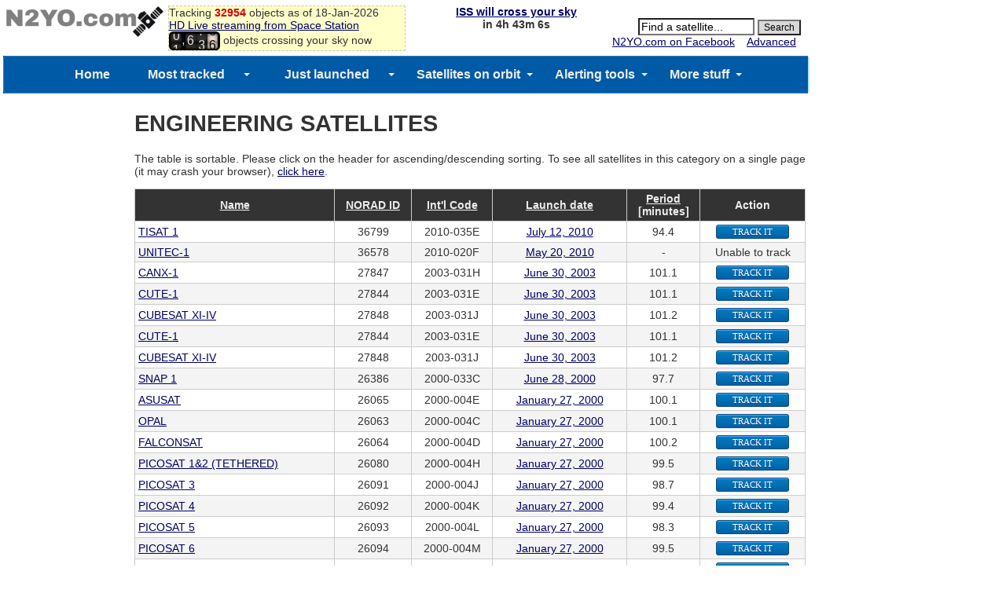

--- FILE ---
content_type: text/html; charset=UTF-8
request_url: https://www.n2yo.com/satellites/?c=28&srt=12&dir=0
body_size: 38343
content:


<!doctype html>
<html lang="en">
<HEAD>
<meta name="viewport" content="width=device-width, initial-scale=1" />
<meta charset="utf-8">
<TITLE>Engineering satellites</TITLE>
<META name="keywords" content="Satellite, satellites, satellite tracking, Tracking, Position,  ISS, Shuttle, Mir, Hubble, suitsat, geostationary, GOES, NOAA, TV satellites, weather, Iridium, Intelsat, Globalstar, amateur radio, GPS, Military satellites, cubesat">
<META name="description" content="This page is listing the Engineering satellites. Select any Engineering satellite listed to learn additional details, perform live tracking or see satellite's passes visible from your location">
<link href="/footable/css/footable.core.css" rel="stylesheet" type="text/css" />
<link rel="stylesheet" href="/css/style.css" type="text/css">
<script src="/js/tooltip.js" type="text/javascript"></script>
<script src="/js/jquery-1.11.js"></script>
<script src="/footable/js/footable.js" type="text/javascript"></script>

</HEAD>

<BODY>
<script type="text/javascript">

$(function () {
 
    $('.footable').footable();
 
});

</script>
<script type='text/javascript' src="/js/passes.js"></script> 
<script>
var startPass = null;
var endPass = null;
var timer;
var issid = 25544;
var lat = 39.96138;
var lng = -82.997749;
go();
</script>

<!-- 
<script type='text/javascript'>
  var googletag = googletag || {};
  googletag.cmd = googletag.cmd || [];
  (function() {
    var gads = document.createElement('script');
    gads.async = true;
    gads.type = 'text/javascript';
    var useSSL = 'https:' == document.location.protocol;
    gads.src = (useSSL ? 'https:' : 'http:') +
      '//www.googletagservices.com/tag/js/gpt.js';
    var node = document.getElementsByTagName('script')[0];
    node.parentNode.insertBefore(gads, node);
  })();
</script> -->

<!-- Google tag Analytics (gtag.js) -->
<script async src="https://www.googletagmanager.com/gtag/js?id=G-QZGWPSKPV5"></script>
<script async src="https://securepubads.g.doubleclick.net/tag/js/gpt.js"></script>

<script>
  window.dataLayer = window.dataLayer || [];
  function gtag(){dataLayer.push(arguments);}
  gtag('js', new Date());

  gtag('config', 'G-QZGWPSKPV5');
</script>

<script type='text/javascript'>
window.googletag = window.googletag || { cmd: [] };
  googletag.cmd.push(function() {
    googletag.defineSlot('/31043081/n2yo-header', [728, 90], 'div-gpt-ad-1438712706402-0').addService(googletag.pubads());
    googletag.pubads().enableSingleRequest();
    googletag.enableServices();
  });
</script>


<div id="headercontainer" style="overflow: auto; zoom: 1">
<table style="width:100%;font-size:14px">
<tr>
<td>
	<div id="logo">
		<a href="/"><img src="/img/n2yologo.png" width="200" height="39" border="0" alt="n2yo.com"/></a>
		<div class="fb-like" data-href="https://www.facebook.com/n2yodotcom" data-send="false" data-layout="button_count" data-width="100" data-show-faces="false" data-font="tahoma"></div>
		<!--<g:plusone></g:plusone>-->

	</div>
<span id = "headermessage" style="background-color:#ffffca;border:1px dashed #cacaba;width:300px;">

	Tracking <b><span style="color:#d50000">32954</span></b> objects as of 18-Jan-2026	<br/><a href="/space-station/">
	HD Live streaming from Space Station</a>
	<br/>
	<script src="/js/satellite-js/dist/satellite.min.js"></script> 
<link rel="stylesheet" href="/css/odometer-theme-car.css" />
<script src="/js/odometer.js"></script>
<style>
.odometer {
    font-size: 16px;
}
</style>
<span id="up"><div id="odometer" class="odometer"></div> objects crossing your sky now</up>
<script>
var items;
if (!( /Android|webOS|iPhone|iPad|iPod|BlackBerry|IEMobile|Opera Mini/i.test(navigator.userAgent) )) {

	$.get("/inc/all.php", function(data) {
		  items = data.split('\n');
		up();
	});
	setInterval('up()', 5000);
}
else
{
    document.getElementById("up").style.display='none';
}
function up()
{
	  var cnt = 0;
	  for(var i=0;i<items.length;i++)
	  {
		var line = items[i];
		if(line[0]=="1")
		  {
			var satid = parseInt(line.substr(2,5));
			var line1 = items[i];
			var line2 = items[i+1];
			var satrec = satellite.twoline2satrec(line1, line2);
			var now = new Date();

				
			var positionAndVelocity = satellite.propagate(
				satrec,
				now.getUTCFullYear(),
				now.getUTCMonth() + 1, 
				now.getUTCDate(),
				now.getUTCHours(),
				now.getUTCMinutes(),
				now.getUTCSeconds()
			);



			var positionEci = positionAndVelocity.position,
		    velocityEci = positionAndVelocity.velocity;

			var gmst = satellite.gstimeFromDate(
		    now.getUTCFullYear(),
		    now.getUTCMonth() + 1, 
		    now.getUTCDate(),
		    now.getUTCHours(),
		    now.getUTCMinutes(),
		    now.getUTCSeconds()
			);

var deg2rad = Math.PI/180;
var observerGd = {
    longitude: -82.997749 * deg2rad,
    latitude: 39.96138 * deg2rad,
    height: 0
};

try
{
	
			var positionEcf   = satellite.eciToEcf(positionEci, gmst);

}
catch (err)
{
												//console.log("Error: " + err);
}



			var lookAngles    = satellite.ecfToLookAngles(observerGd, positionEcf);


		    var dopplerFactor = 0;
var azimuth   = lookAngles.azimuth,
    elevation = lookAngles.elevation,
    rangeSat  = lookAngles.rangeSat;

			azimuth1 =  azimuth*180/Math.PI;
			elevation1 =  elevation*180/Math.PI;


			if(elevation1>10)
			  {
				cnt++;
			  }

		  }
	  }
	odometer.innerHTML = cnt;

}
</script>



	</span>
</td>
<td valign="top" align="center" width="200">

<!--<script async src="//pagead2.googlesyndication.com/pagead/js/adsbygoogle.js"></script>-->
<!-- n2yo-com-234x60 -->
<!--<ins class="adsbygoogle"
     style="display:inline-block;width:234px;height:60px"
     data-ad-client="ca-pub-8839140430005838"
     data-ad-slot="1743584802"></ins>
<script>
(adsbygoogle = window.adsbygoogle || []).push({});
</script>-->

<b><span id="countdown" style="display:block"></span></b>




</td>
<td align="right" valign="top">
			<form action="/database/#results" method="GET">
			<div id="searchbox" align="right">
			 
	<br/>
		<INPUT TYPE="text" NAME="q" ID="srcsat" style="font-size: 14px; background-color: #FFFFFF;width:140px" size="12" value="Find a satellite..." onFocus='document.getElementById("srcsat").value="";'>
		<INPUT TYPE="submit" value="Search" style="font-size: 12px; background-color:#D8D8D8; color:#000000; margin-right: 6px;">
		<div align="right">
		<a href="https://www.facebook.com/n2yodotcom">N2YO.com on Facebook</a>
		&nbsp;&nbsp;
		<A HREF="/database/">Advanced</A>&nbsp;&nbsp;&nbsp;</div>
		</form>
	</div>
<!--	<script type="text/javascript" src="https://apis.google.com/js/plusone.js"></script>-->
</tr>
</td>
</table>
</div>
<div id="admobiheader">

<!--
<script id="mNCC" language="javascript">
    medianet_width = "468";
    medianet_height = "60";
    medianet_crid = "344318977";
    medianet_versionId = "111299"; 
    (function() {
        var isSSL = 'https:' == document.location.protocol;
        var mnSrc = (isSSL ? 'https:' : 'http:') + '//contextual.media.net/nmedianet.js?cid=8CUY6IMG3' + (isSSL ? '&https=1' : '');
        document.write('<scr' + 'ipt type="text/javascript" id="mNSC" src="' + mnSrc + '"></scr' + 'ipt>');
    })();
  </script>
-->


</div>
<div id="fb-root"></div>
<script>(function(d, s, id) {
  var js, fjs = d.getElementsByTagName(s)[0];
  if (d.getElementById(id)) return;
  js = d.createElement(s); js.id = id;
  js.src = "//connect.facebook.net/en_US/sdk.js#xfbml=1&version=v2.3&appId=372896566168367";
  fjs.parentNode.insertBefore(js, fjs);
}(document, 'script', 'facebook-jssdk'));</script>




<!--
<script async src="//pagead2.googlesyndication.com/pagead/js/adsbygoogle.js"></script>
<script>
     (adsbygoogle = window.adsbygoogle || []).push({
          google_ad_client: "ca-pub-8839140430005838",
          enable_page_level_ads: true
     });
</script>
-->


<!-- <div style="height:24px;background-color:#ff0000;color:#fff;">
<center><strong><a href="https://www.n2yo.com/?s=49220" style="color:#fff;visited:#fff;active:#fff;hover:#eee">Track INSPIRATION-4</a></strong></center> -->
</div>
	 <link href="/ddmenu/ddmenu.css" rel="stylesheet" type="text/css" />
    <script src="/ddmenu/ddmenu.js" type="text/javascript"></script>
<!--INFOLINKS_OFF-->
  <nav id="ddmenu">
      <div class="menu-icon"></div>
    <ul>
		<li class="no-sub"><a class="top-heading" href="https://www.n2yo.com/">Home</a></li>
		<li>
        <span class="top-heading"><a class="top-heading" href="/satellites/?c=most-popular">Most tracked</a></span>
		<i class="caret"></i> 
            <div class="dropdown">
			<div class="dd-inner">
                <div class="column">
				<A HREF="/satellite/?s=25544">SPACE STATION</A>
<A HREF="/satellite/?s=36516">SES 1</A>
<A HREF="/satellite/?s=33591">NOAA 19</A>
<A HREF="/satellite/?s=29155">GOES 13</A>
<A HREF="/satellite/?s=25338">NOAA 15</A>
<A HREF="/satellite/?s=28654">NOAA 18</A>
<A HREF="/satellite/?s=25994">TERRA</A>
<A HREF="/satellite/?s=27424">AQUA</A>
<A HREF="/satellite/?s=38771">METOP-B</A>
<A HREF="/satellite/?s=37849">SUOMI NPP</A>
<A HREF="/satellite/?s=36411">GOES 15</A>
<A HREF="/satellite/?s=40967">FOX-1A (AO-85)</A>
<A HREF="/satellite/?s=27607">SAUDISAT 1C</A>
<A HREF="/satellite/?s=41332">KMS-4</A>
<A HREF="/satellite/?s=37820">TIANGONG 1</A>
<A HREF="/satellite/?s=40069">METEOR M2</A>
<A HREF="/satellite/?s=25657">ASIASAT 3S</A>
<A HREF="/satellite/?s=36032">NSS 12</A>
<A HREF="/satellite/?s=31135">AGILE</A>
<A HREF="/satellite/?s=40147">MEASAT 3B</A>
				<a href="/satellites/?c=most-popular">MORE...</a>
                </div>
				</div>
            </div>
        </li>
		<li>
		<span class="top-heading"><a class="top-heading" href="/satellites/?c=latest-launches">Just launched</a></span>
		<i class="caret"></i> 
            <div class="dropdown">
			<div class="dd-inner">
                <div class="column">
				<A HREF="/satellite/?s=67480">USA 571</A>
<A HREF="/satellite/?s=67433">YAOGAN-50</A>
<A HREF="/satellite/?s=67403">SJ-29B</A>
<A HREF="/satellite/?s=67362">STARLINK-36428</A>
<A HREF="/satellite/?s=67361">STARLINK-35306</A>
<A HREF="/satellite/?s=67360">STARLINK-36469</A>
<A HREF="/satellite/?s=67359">STARLINK-36499</A>
<A HREF="/satellite/?s=67358">STARLINK-36466</A>
<A HREF="/satellite/?s=67357">STARLINK-36456</A>
<A HREF="/satellite/?s=67356">STARLINK-36429</A>
<A HREF="/satellite/?s=67355">STARLINK-36477</A>
<A HREF="/satellite/?s=67354">STARLINK-36448</A>
<A HREF="/satellite/?s=67353">STARLINK-36474</A>
<A HREF="/satellite/?s=67352">STARLINK-36479</A>
<A HREF="/satellite/?s=67351">STARLINK-36478</A>
<A HREF="/satellite/?s=67350">STARLINK-36475</A>
<A HREF="/satellite/?s=67349">STARLINK-36457</A>
<A HREF="/satellite/?s=67348">STARLINK-36467</A>
<A HREF="/satellite/?s=67347">STARLINK-36420</A>
<A HREF="/satellite/?s=67346">STARLINK-36472</A>
				<a href="/satellites/?c=latest-launches">MORE...</a>
                </div>
				</div>
            </div>
        </li>
		<li>
		<span class="top-heading">Satellites on orbit</span>
		<i class="caret"></i> 
            <div class="dropdown">
			<div class="dd-inner">
                <div class="column">
					<h4><a href="/satellites/">CATEGORIES</a></h4>
                    <a href="/satellites/?c=2">Int'l Space Station</a>
					<a href="/satellites/?c=54">Chinese Space Station</a>
                    <a href="/satellites/?c=1">Brightest</a>
					<a href="/satellites/?c=52">Starlink</a>
                    <a href="/satellites/?c=20">GPS Operational</a>
					<a href="/satellites/?c=21">Glonass Operational</a>
					<a href="/satellites/?c=22">Galileo</a>
					<a href="/satellites/?c=35">Beidou</a>
					<a href="/satellites/?c=30">Military</a>
					<a href="/satellites/?c=15">Iridium</a>
					<a href="/satellites/?c=17">Globalstar</a>
					<a href="/satellites/?c=10">Geostationary</a>
					<a href="/satellites/?c=26">Space & Earth Science</a>
					<a href="/satellites/?c=3">Weather</a>
					<a href="/satellites/?c=18">Amateur radio</a>
					<a href="/satellites/">MORE CATEGORIES...</a>
				</div>
                <div class="column">
					<h4><a href="/whats-up/whats-up-now.php">WHAT'S UP?</a></h4>
                    <a href="/passes/amateur-radio.php">Amateur radio sat passes</a>
                    <a href="/whats-up/?c=20">GPS satellites</a>
                    <a href="/whats-up/?c=21">Glonass satellites</a>
                    <a href="/whats-up/?c=35">Beidou satellites</a>
                    <a href="/whats-up/?c=22">Galileo satellites</a>                    
					<a href="/whats-up/?c=15">Iridium satellites</a>
                    <a href="/whats-up/?c=17">Globalstar satellites</a>
                    <!--<a href="/whats-up/whats-up-now.php" style="color:red">What's up in your sky now?</a>-->
					<br/>
					<h4><a href="/database/">FIND A SATELLITE</a></h4>
					<a href="/database/"> SEARCH DATABASE</a>
					<a href="/browse/"> BROWSE BY LAUNCH DATE</a>
					<a href="/satellites/"> BROWSE BY CATEGORY</a>
					<a href="/satellites/?c=&t=country"> BROWSE BY COUNTRY</a>
				</div>
                <div class="column">
					<h4><a href="/satellites?c=&t=country">OWNERS/COUNTRIES</a></h4>
					<a href="/satellites?c=US&t=country"><img src='/img/org/us.gif' border='0' width='20' height='15' style="vertical-align: text-bottom"> UNITED STATES</a>
					<a href="/satellites?c=CIS&t=country"><img src='/img/org/cis.gif' border='0' width='20' height='15' style="vertical-align: text-bottom"> CIS (FORMER USSR)</a>
					<a href="/satellites?c=PRC&t=country"><img src='/img/org/prc.gif' border='0' width='20' height='15' style="vertical-align: text-bottom"> PEOPLE'S REPUBLIC OF CHINA</a>
					<a href="/satellites?c=JPN&t=country"><img src='/img/org/jpn.gif' border='0' width='20' height='15' style="vertical-align: text-bottom"> JAPAN</a>
					<a href="/satellites?c=ESA&t=country"><img src='/img/org/esa.gif' border='0' width='20' height='15' style="vertical-align: text-bottom"> EUROPEAN SPACE AGENCY</a>
					<a href="/satellites?c=FR&t=country"><img src='/img/org/fr.gif' border='0' width='20' height='15' style="vertical-align: text-bottom"> FRANCE</a>
					<a href="/satellites?c=IND&t=country"><img src='/img/org/ind.gif' border='0' width='20' height='15' style="vertical-align: text-bottom"> INDIA</a>
					<a href="/satellites?c=UK&t=country"><img src='/img/org/uk.gif' border='0' width='20' height='15' style="vertical-align: text-bottom"> UNITED KINGDOM</a>
					<a href="/satellites?c=CA&t=country"><img src='/img/org/ca.gif' border='0' width='20' height='15' style="vertical-align: text-bottom"> CANADA</a>
					<a href="/satellites?c=GER&t=country"><img src='/img/org/ger.gif' border='0' width='20' height='15' style="vertical-align: text-bottom"> GERMANY</a>
					<a href="/satellites?c=&t=country"> MORE OWNERS/COUNTRIES...</a>
				</div>
				</div>
            </div>
        </li>
		<li>
		<a class="top-heading" href="/info/?a=22">Alerting tools</a>
		<i class="caret"></i> 
            <div class="dropdown right-aligned">
			<div class="dd-inner">
                <div class="column">
				<h4>ALERTING TOOLS</h4>
                    <a href="/info/?a=43"><img src="/ddmenu/phone.png" border="0" width="16" style="vertical-align: text-bottom"> SPACE STATION PREDICTIONS BY VOICE</a>
                    <a href="/login/iss-notifications/"><img src="/ddmenu/alert.png" border="0" width="16" style="vertical-align: text-bottom"> SPACE STATION NOTIFICATION TOOL </a>
                    <a href="/info/?a=15"><img src="/ddmenu/email.png" border="0" width="16" style="vertical-align: text-bottom"> ALERTS BY EMAIL AND SMS</a>
				</div>
				</div>
        </li>
		<li>
		<span class="top-heading">More stuff</span>
		<i class="caret"></i> 
            <div class="dropdown right-aligned">
			<div class="dd-inner">
                <div class="column">
				<h4>ADDITIONAL INFO</h4>
                    <a href="/space-station" style="color:red"><b>HD LIVE STREAMING FROM ISS</b></a>
                    <a href="/news/read.php?p=0">SATELLITE NEWS</a>
                    <a href="/about/?a=donation">MAKE A DONATION</a>
                    <a href="https://www.facebook.com/n2yodotcom">N2YO.COM ON FACEBOOK</a>
                    <a href="/about/?a=links">EXTERNAL LINKS</a>
                    <a href="/about/?a=faq">FAQ</a>
                    <a href="/about/?a=feedback">CONTACT/FEEDBACK</a>
                    <a href="/about/?a=privacy">PRIVACY POLICY</a>
                    <a href="/about/?a=terms">TERMS OF USE</a>
				</div>
                <div class="column">
					<h4>USER PREFERENCES</h4>
										<a href=https://www.n2yo.com/login/edit/>SIGN IN</a>					<a href="https://www.n2yo.com/login/edit/">EDIT/CHANGE YOUR LOCATION</a>
					<br/>
					<h4>SITE OWNERS</h4>
                    <a href="/widgets/">WIDGETS FOR YOUR PAGE</a>
                    <a href="/api/">API ACCESS</a>
					<br/>
					<!-- <h4>MOBILE APPS</h4>
                    <a href="http://southernstars.com/products/"  style="color:red"><strong>Orbitrack</strong> - <b>NEW</b> (iOS and Android)</a> -->
					
				</div>
				</div>
			</div>
        </li>
	    </ul>


</nav>
<!--INFOLINKS_ON-->
<!--INFOLINKS_OFF-->
<table style="width:100%">
<tr>
<td class="hidecell" style="vertical-align:top;width:160px">
  <script id="mNCC" language="javascript">
    medianet_width = "160";
    medianet_height = "600";
    medianet_crid = "515138167";
    medianet_versionId = "111299"; 
    (function() {
        var isSSL = 'https:' == document.location.protocol;
        var mnSrc = (isSSL ? 'https:' : 'http:') + '//contextual.media.net/nmedianet.js?cid=8CUY6IMG3' + (isSSL ? '&https=1' : '');
        document.write('<scr' + 'ipt type="text/javascript" id="mNSC" src="' + mnSrc + '"></scr' + 'ipt>');
    })();
  </script>

</td>
<td valign="top">

<h1>ENGINEERING SATELLITES</h1>
<!-- temporary -->
<!-- <CENTER><a href="http://clickserve.cc-dt.com/link/tplclick?lid=41000000022976914&pubid=21000000000167314"><img src="http://clickserve.cc-dt.com/link/tplimage?lid=41000000022976914&pubid=21000000000167314" border=0 alt="Big Band 468x60"></a></CENTER> -->
<!-- <CENTER><a href="https://chitika.com/mm_overview.php?refid=csufitchi" style="text-decoration: none;"><img src="http://scripts.chitika.net/eminimalls/logos/468x60.png" border="0"alt="Get Chitika eMiniMalls" title="Get Chitika eMiniMalls" /></a>
</CENTER> -->
<!-- <CENTER><a href="http://clickserve.cc-dt.com/link/click?lid=41000000028399305"><img src="http://clickserve.cc-dt.com/link/banner?lid=41000000028399305" border=0 alt=""></a></CENTER> -->
<p>
The table is sortable. Please click on the header for ascending/descending sorting. To see all satellites in this category on a single page (it may crash your browser), <a href="/satellites/?c=28&p=A">click here</a>.
<p>





<table class="footable table" id="categoriestab">

	<thead><tr bgcolor="#F0F0F0"><th><a href="?c=28&srt=1&dir=1&p=0">Name</a></th><th data-hide="phone"><a href="?c=28&srt=2&dir=1&p=0">NORAD ID</a></th><th data-hide="phone"><a href="?c=28&srt=3&dir=1&p=0">Int'l Code</a></th><th data-hide="phone"><a href="?c=28&srt=12&dir=1&p=0">Launch date</a></th><th data-hide="phone"><a href="?c=28&srt=5&dir=1&p=0">Period</a><br>[minutes]</th><th>Action</th></thead></tr>
<tr><td align=LEFT><A HREF="/satellite/?s=36799">TISAT 1</A></td><td align=CENTER>36799</td><td align=CENTER>2010-035E</td><td align=CENTER><a href="/browse/?y=2010&m=7">July 12, 2010</a></td><td align=CENTER>94.4</td><td align=CENTER><button class="sButton" onclick="javascript:window.location.href='/?s=36799'">TRACK IT</button></td></tr>
<tr bgcolor="#F4F4F4"><td align=LEFT><A HREF="/satellite/?s=36578">UNITEC-1</A></td><td align=CENTER>36578</td><td align=CENTER>2010-020F</td><td align=CENTER><a href="/browse/?y=2010&m=5">May 20, 2010</a></td><td align=CENTER>-</td><td align=CENTER>Unable to track</td></tr>
<tr><td align=LEFT><A HREF="/satellite/?s=27847">CANX-1</A></td><td align=CENTER>27847</td><td align=CENTER>2003-031H</td><td align=CENTER><a href="/browse/?y=2003&m=6">June 30, 2003</a></td><td align=CENTER>101.1</td><td align=CENTER><button class="sButton" onclick="javascript:window.location.href='/?s=27847'">TRACK IT</button></td></tr>
<tr bgcolor="#F4F4F4"><td align=LEFT><A HREF="/satellite/?s=27844">CUTE-1</A></td><td align=CENTER>27844</td><td align=CENTER>2003-031E</td><td align=CENTER><a href="/browse/?y=2003&m=6">June 30, 2003</a></td><td align=CENTER>101.1</td><td align=CENTER><button class="sButton" onclick="javascript:window.location.href='/?s=27844'">TRACK IT</button></td></tr>
<tr><td align=LEFT><A HREF="/satellite/?s=27848">CUBESAT XI-IV</A></td><td align=CENTER>27848</td><td align=CENTER>2003-031J</td><td align=CENTER><a href="/browse/?y=2003&m=6">June 30, 2003</a></td><td align=CENTER>101.2</td><td align=CENTER><button class="sButton" onclick="javascript:window.location.href='/?s=27848'">TRACK IT</button></td></tr>
<tr bgcolor="#F4F4F4"><td align=LEFT><A HREF="/satellite/?s=27844">CUTE-1</A></td><td align=CENTER>27844</td><td align=CENTER>2003-031E</td><td align=CENTER><a href="/browse/?y=2003&m=6">June 30, 2003</a></td><td align=CENTER>101.1</td><td align=CENTER><button class="sButton" onclick="javascript:window.location.href='/?s=27844'">TRACK IT</button></td></tr>
<tr><td align=LEFT><A HREF="/satellite/?s=27848">CUBESAT XI-IV</A></td><td align=CENTER>27848</td><td align=CENTER>2003-031J</td><td align=CENTER><a href="/browse/?y=2003&m=6">June 30, 2003</a></td><td align=CENTER>101.2</td><td align=CENTER><button class="sButton" onclick="javascript:window.location.href='/?s=27848'">TRACK IT</button></td></tr>
<tr bgcolor="#F4F4F4"><td align=LEFT><A HREF="/satellite/?s=26386">SNAP 1</A></td><td align=CENTER>26386</td><td align=CENTER>2000-033C</td><td align=CENTER><a href="/browse/?y=2000&m=6">June 28, 2000</a></td><td align=CENTER>97.7</td><td align=CENTER><button class="sButton" onclick="javascript:window.location.href='/?s=26386'">TRACK IT</button></td></tr>
<tr><td align=LEFT><A HREF="/satellite/?s=26065">ASUSAT</A></td><td align=CENTER>26065</td><td align=CENTER>2000-004E</td><td align=CENTER><a href="/browse/?y=2000&m=1">January 27, 2000</a></td><td align=CENTER>100.1</td><td align=CENTER><button class="sButton" onclick="javascript:window.location.href='/?s=26065'">TRACK IT</button></td></tr>
<tr bgcolor="#F4F4F4"><td align=LEFT><A HREF="/satellite/?s=26063">OPAL</A></td><td align=CENTER>26063</td><td align=CENTER>2000-004C</td><td align=CENTER><a href="/browse/?y=2000&m=1">January 27, 2000</a></td><td align=CENTER>100.1</td><td align=CENTER><button class="sButton" onclick="javascript:window.location.href='/?s=26063'">TRACK IT</button></td></tr>
<tr><td align=LEFT><A HREF="/satellite/?s=26064">FALCONSAT</A></td><td align=CENTER>26064</td><td align=CENTER>2000-004D</td><td align=CENTER><a href="/browse/?y=2000&m=1">January 27, 2000</a></td><td align=CENTER>100.2</td><td align=CENTER><button class="sButton" onclick="javascript:window.location.href='/?s=26064'">TRACK IT</button></td></tr>
<tr bgcolor="#F4F4F4"><td align=LEFT><A HREF="/satellite/?s=26080">PICOSAT 1&2 (TETHERED)</A></td><td align=CENTER>26080</td><td align=CENTER>2000-004H</td><td align=CENTER><a href="/browse/?y=2000&m=1">January 27, 2000</a></td><td align=CENTER>99.5</td><td align=CENTER><button class="sButton" onclick="javascript:window.location.href='/?s=26080'">TRACK IT</button></td></tr>
<tr><td align=LEFT><A HREF="/satellite/?s=26091">PICOSAT 3</A></td><td align=CENTER>26091</td><td align=CENTER>2000-004J</td><td align=CENTER><a href="/browse/?y=2000&m=1">January 27, 2000</a></td><td align=CENTER>98.7</td><td align=CENTER><button class="sButton" onclick="javascript:window.location.href='/?s=26091'">TRACK IT</button></td></tr>
<tr bgcolor="#F4F4F4"><td align=LEFT><A HREF="/satellite/?s=26092">PICOSAT 4</A></td><td align=CENTER>26092</td><td align=CENTER>2000-004K</td><td align=CENTER><a href="/browse/?y=2000&m=1">January 27, 2000</a></td><td align=CENTER>99.4</td><td align=CENTER><button class="sButton" onclick="javascript:window.location.href='/?s=26092'">TRACK IT</button></td></tr>
<tr><td align=LEFT><A HREF="/satellite/?s=26093">PICOSAT 5</A></td><td align=CENTER>26093</td><td align=CENTER>2000-004L</td><td align=CENTER><a href="/browse/?y=2000&m=1">January 27, 2000</a></td><td align=CENTER>98.3</td><td align=CENTER><button class="sButton" onclick="javascript:window.location.href='/?s=26093'">TRACK IT</button></td></tr>
<tr bgcolor="#F4F4F4"><td align=LEFT><A HREF="/satellite/?s=26094">PICOSAT 6</A></td><td align=CENTER>26094</td><td align=CENTER>2000-004M</td><td align=CENTER><a href="/browse/?y=2000&m=1">January 27, 2000</a></td><td align=CENTER>99.5</td><td align=CENTER><button class="sButton" onclick="javascript:window.location.href='/?s=26094'">TRACK IT</button></td></tr>
<tr><td align=LEFT><A HREF="/satellite/?s=25731">SJ-5</A></td><td align=CENTER>25731</td><td align=CENTER>1999-025B</td><td align=CENTER><a href="/browse/?y=1999&m=5">May 10, 1999</a></td><td align=CENTER>101.9</td><td align=CENTER><button class="sButton" onclick="javascript:window.location.href='/?s=25731'">TRACK IT</button></td></tr>
<tr bgcolor="#F4F4F4"><td align=LEFT><A HREF="/satellite/?s=25520">PAN SAT</A></td><td align=CENTER>25520</td><td align=CENTER>1998-064B</td><td align=CENTER><a href="/browse/?y=1998&m=10">October 29, 1998</a></td><td align=CENTER>91.6</td><td align=CENTER><button class="sButton" onclick="javascript:window.location.href='/?s=25520'">TRACK IT</button></td></tr>
<tr><td align=LEFT><A HREF="/satellite/?s=25175">COMETS</A></td><td align=CENTER>25175</td><td align=CENTER>1998-011A</td><td align=CENTER><a href="/browse/?y=1998&m=2">February 21, 1998</a></td><td align=CENTER>328.1</td><td align=CENTER><button class="sButton" onclick="javascript:window.location.href='/?s=25175'">TRACK IT</button></td></tr>
<tr bgcolor="#F4F4F4"><td align=LEFT><A HREF="/satellite/?s=25424">ETS 7 TARGET</A></td><td align=CENTER>25424</td><td align=CENTER>1997-074E</td><td align=CENTER><a href="/browse/?y=1997&m=11">November 27, 1997</a></td><td align=CENTER>95.3</td><td align=CENTER><button class="sButton" onclick="javascript:window.location.href='/?s=25424'">TRACK IT</button></td></tr>
<tr><td align=LEFT><A HREF="/satellite/?s=25023">MAQSAT H</A></td><td align=CENTER>25023</td><td align=CENTER>1997-066A</td><td align=CENTER><a href="/browse/?y=1997&m=10">October 30, 1997</a></td><td align=CENTER>463.2</td><td align=CENTER><button class="sButton" onclick="javascript:window.location.href='/?s=25023'">TRACK IT</button></td></tr>
<tr bgcolor="#F4F4F4"><td align=LEFT><A HREF="/satellite/?s=25024">MAQSAT B</A></td><td align=CENTER>25024</td><td align=CENTER>1997-066B</td><td align=CENTER><a href="/browse/?y=1997&m=10">October 30, 1997</a></td><td align=CENTER>466.1</td><td align=CENTER><button class="sButton" onclick="javascript:window.location.href='/?s=25024'">TRACK IT</button></td></tr>
<tr><td align=LEFT><A HREF="/satellite/?s=25025">TEAMSAT</A></td><td align=CENTER>25025</td><td align=CENTER>1997-066C</td><td align=CENTER><a href="/browse/?y=1997&m=10">October 30, 1997</a></td><td align=CENTER>467.5</td><td align=CENTER><button class="sButton" onclick="javascript:window.location.href='/?s=25025'">TRACK IT</button></td></tr>
<tr bgcolor="#F4F4F4"><td align=LEFT><A HREF="/satellite/?s=23473">ODERACS 2C</A></td><td align=CENTER>23473</td><td align=CENTER>1995-004E</td><td align=CENTER><a href="/browse/?y=1995&m=2">February 3, 1995</a></td><td align=CENTER>-</td><td align=CENTER>Unable to track</td></tr>
<tr><td align=LEFT><A HREF="/satellite/?s=22992">ODERACS C</A></td><td align=CENTER>22992</td><td align=CENTER>1994-006D</td><td align=CENTER><a href="/browse/?y=1994&m=2">February 3, 1994</a></td><td align=CENTER>-</td><td align=CENTER>Unable to track</td></tr>
<tr bgcolor="#F4F4F4"><td align=LEFT><A HREF="/satellite/?s=22993">ODERACS D</A></td><td align=CENTER>22993</td><td align=CENTER>1994-006E</td><td align=CENTER><a href="/browse/?y=1994&m=2">February 3, 1994</a></td><td align=CENTER>-</td><td align=CENTER>Unable to track</td></tr>
<tr><td align=LEFT><A HREF="/satellite/?s=22489">OXP 1</A></td><td align=CENTER>22489</td><td align=CENTER>1993-009A</td><td align=CENTER><a href="/browse/?y=1993&m=2">February 9, 1993</a></td><td align=CENTER>99.5</td><td align=CENTER><button class="sButton" onclick="javascript:window.location.href='/?s=22489'">TRACK IT</button></td></tr>
<tr bgcolor="#F4F4F4"><td align=LEFT><A HREF="/satellite/?s=20479">DEBUT (ORIZURU)</A></td><td align=CENTER>20479</td><td align=CENTER>1990-013B</td><td align=CENTER><a href="/browse/?y=1990&m=2">February 7, 1990</a></td><td align=CENTER>112.1</td><td align=CENTER><button class="sButton" onclick="javascript:window.location.href='/?s=20479'">TRACK IT</button></td></tr>
<tr><td align=LEFT><A HREF="/satellite/?s=13492">KIKU 4 (ETS 3)</A></td><td align=CENTER>13492</td><td align=CENTER>1982-087A</td><td align=CENTER><a href="/browse/?y=1982&m=9">September 3, 1982</a></td><td align=CENTER>105</td><td align=CENTER><button class="sButton" onclick="javascript:window.location.href='/?s=13492'">TRACK IT</button></td></tr>
<tr bgcolor="#F4F4F4"><td align=LEFT><A HREF="/satellite/?s=12295">KIKU 3 (ETS 4)</A></td><td align=CENTER>12295</td><td align=CENTER>1981-012A</td><td align=CENTER><a href="/browse/?y=1981&m=2">February 11, 1981</a></td><td align=CENTER>237.5</td><td align=CENTER><button class="sButton" onclick="javascript:window.location.href='/?s=12295'">TRACK IT</button></td></tr>
<tr><td align=LEFT><A HREF="/satellite/?s=11715">AYAME 2 (ECS-2)</A></td><td align=CENTER>11715</td><td align=CENTER>1980-018A</td><td align=CENTER><a href="/browse/?y=1980&m=2">February 22, 1980</a></td><td align=CENTER>820.5</td><td align=CENTER><button class="sButton" onclick="javascript:window.location.href='/?s=11715'">TRACK IT</button></td></tr>
<tr bgcolor="#F4F4F4"><td align=LEFT><A HREF="/satellite/?s=11261">AYAME 1 (ECS 1)</A></td><td align=CENTER>11261</td><td align=CENTER>1979-009A</td><td align=CENTER><a href="/browse/?y=1979&m=2">February 6, 1979</a></td><td align=CENTER>854.2</td><td align=CENTER><button class="sButton" onclick="javascript:window.location.href='/?s=11261'">TRACK IT</button></td></tr>
<tr><td align=LEFT><A HREF="/satellite/?s=10091">NTS 2</A></td><td align=CENTER>10091</td><td align=CENTER>1977-053A</td><td align=CENTER><a href="/browse/?y=1977&m=6">June 23, 1977</a></td><td align=CENTER>718.4</td><td align=CENTER><button class="sButton" onclick="javascript:window.location.href='/?s=10091'">TRACK IT</button></td></tr>
<tr bgcolor="#F4F4F4"><td align=LEFT><A HREF="/satellite/?s=9841">TANSEI 3 (MS-T3)</A></td><td align=CENTER>9841</td><td align=CENTER>1977-012A</td><td align=CENTER><a href="/browse/?y=1977&m=2">February 19, 1977</a></td><td align=CENTER>134.1</td><td align=CENTER><button class="sButton" onclick="javascript:window.location.href='/?s=9841'">TRACK IT</button></td></tr>
<tr><td align=LEFT><A HREF="/satellite/?s=8197">KIKU 1 (ETS 1)</A></td><td align=CENTER>8197</td><td align=CENTER>1975-082A</td><td align=CENTER><a href="/browse/?y=1975&m=9">September 9, 1975</a></td><td align=CENTER>105.9</td><td align=CENTER><button class="sButton" onclick="javascript:window.location.href='/?s=8197'">TRACK IT</button></td></tr>
<tr bgcolor="#F4F4F4"><td align=LEFT><A HREF="/satellite/?s=7369">OPS 7518 (NTS 1)</A></td><td align=CENTER>7369</td><td align=CENTER>1974-054A</td><td align=CENTER><a href="/browse/?y=1974&m=7">July 14, 1974</a></td><td align=CENTER>468.7</td><td align=CENTER><button class="sButton" onclick="javascript:window.location.href='/?s=7369'">TRACK IT</button></td></tr>
<tr><td align=LEFT><A HREF="/satellite/?s=5580">PROSPERO (BLACK ARROW)</A></td><td align=CENTER>5580</td><td align=CENTER>1971-093A</td><td align=CENTER><a href="/browse/?y=1971&m=10">October 28, 1971</a></td><td align=CENTER>102.8</td><td align=CENTER><button class="sButton" onclick="javascript:window.location.href='/?s=5580'">TRACK IT</button></td></tr>
<tr bgcolor="#F4F4F4"><td align=LEFT><A HREF="/satellite/?s=4952">TANSEI 1 (MS-T1)</A></td><td align=CENTER>4952</td><td align=CENTER>1971-011A</td><td align=CENTER><a href="/browse/?y=1971&m=2">February 16, 1971</a></td><td align=CENTER>106</td><td align=CENTER><button class="sButton" onclick="javascript:window.location.href='/?s=4952'">TRACK IT</button></td></tr>
<tr><td align=LEFT><A HREF="/satellite/?s=4363">TOPO 1</A></td><td align=CENTER>4363</td><td align=CENTER>1970-025B</td><td align=CENTER><a href="/browse/?y=1970&m=4">April 8, 1970</a></td><td align=CENTER>106.9</td><td align=CENTER><button class="sButton" onclick="javascript:window.location.href='/?s=4363'">TRACK IT</button></td></tr>
<tr bgcolor="#F4F4F4"><td align=LEFT><A HREF="/satellite/?s=3029">ATS 3</A></td><td align=CENTER>3029</td><td align=CENTER>1967-111A</td><td align=CENTER><a href="/browse/?y=1967&m=11">November 5, 1967</a></td><td align=CENTER>1436.1</td><td align=CENTER><button class="sButton" onclick="javascript:window.location.href='/?s=3029'">TRACK IT</button></td></tr>
<tr><td align=LEFT><A HREF="/satellite/?s=2828">GGSE 4</A></td><td align=CENTER>2828</td><td align=CENTER>1967-053C</td><td align=CENTER><a href="/browse/?y=1967&m=5">May 31, 1967</a></td><td align=CENTER>103</td><td align=CENTER><button class="sButton" onclick="javascript:window.location.href='/?s=2828'">TRACK IT</button></td></tr>
<tr bgcolor="#F4F4F4"><td align=LEFT><A HREF="/satellite/?s=2834">GGSE 5</A></td><td align=CENTER>2834</td><td align=CENTER>1967-053D</td><td align=CENTER><a href="/browse/?y=1967&m=5">May 31, 1967</a></td><td align=CENTER>103.1</td><td align=CENTER><button class="sButton" onclick="javascript:window.location.href='/?s=2834'">TRACK IT</button></td></tr>
<tr><td align=LEFT><A HREF="/satellite/?s=2608">ATS 1</A></td><td align=CENTER>2608</td><td align=CENTER>1966-110A</td><td align=CENTER><a href="/browse/?y=1966&m=12">December 7, 1966</a></td><td align=CENTER>1434.9</td><td align=CENTER><button class="sButton" onclick="javascript:window.location.href='/?s=2608'">TRACK IT</button></td></tr>
<tr bgcolor="#F4F4F4"><td align=LEFT><A HREF="/satellite/?s=1778">A-1 (ASTERIX)</A></td><td align=CENTER>1778</td><td align=CENTER>1965-096A</td><td align=CENTER><a href="/browse/?y=1965&m=11">November 26, 1965</a></td><td align=CENTER>106.7</td><td align=CENTER><button class="sButton" onclick="javascript:window.location.href='/?s=1778'">TRACK IT</button></td></tr>
<tr><td align=LEFT><A HREF="/satellite/?s=1503">SURVEYOR MODEL 1</A></td><td align=CENTER>1503</td><td align=CENTER>1965-064A</td><td align=CENTER><a href="/browse/?y=1965&m=8">August 11, 1965</a></td><td align=CENTER>-</td><td align=CENTER>Unable to track</td></tr>
<tr bgcolor="#F4F4F4"><td align=LEFT><A HREF="/satellite/?s=1360">LES 2</A></td><td align=CENTER>1360</td><td align=CENTER>1965-034B</td><td align=CENTER><a href="/browse/?y=1965&m=5">May 6, 1965</a></td><td align=CENTER>309.8</td><td align=CENTER><button class="sButton" onclick="javascript:window.location.href='/?s=1360'">TRACK IT</button></td></tr>
<tr><td align=LEFT><A HREF="/satellite/?s=1244">GGSE 2</A></td><td align=CENTER>1244</td><td align=CENTER>1965-016B</td><td align=CENTER><a href="/browse/?y=1965&m=3">March 9, 1965</a></td><td align=CENTER>103.1</td><td align=CENTER><button class="sButton" onclick="javascript:window.location.href='/?s=1244'">TRACK IT</button></td></tr>
<tr bgcolor="#F4F4F4"><td align=LEFT><A HREF="/satellite/?s=1292">GGSE 3</A></td><td align=CENTER>1292</td><td align=CENTER>1965-016C</td><td align=CENTER><a href="/browse/?y=1965&m=3">March 9, 1965</a></td><td align=CENTER>102.7</td><td align=CENTER><button class="sButton" onclick="javascript:window.location.href='/?s=1292'">TRACK IT</button></td></tr>
<tr><td align=LEFT><A HREF="/satellite/?s=1002">LES 1</A></td><td align=CENTER>1002</td><td align=CENTER>1965-008C</td><td align=CENTER><a href="/browse/?y=1965&m=2">February 11, 1965</a></td><td align=CENTER>145.7</td><td align=CENTER><button class="sButton" onclick="javascript:window.location.href='/?s=1002'">TRACK IT</button></td></tr>
<tr bgcolor="#F4F4F4"><td align=LEFT><A HREF="/satellite/?s=728">GGSE 1 (GGRS)</A></td><td align=CENTER>728</td><td align=CENTER>1964-001B</td><td align=CENTER><a href="/browse/?y=1964&m=1">January 11, 1964</a></td><td align=CENTER>103</td><td align=CENTER><button class="sButton" onclick="javascript:window.location.href='/?s=728'">TRACK IT</button></td></tr>
<tr></tr>
	</table>
 
<a href='/satellites/?c=28&p=1'>Next &#187;</a>
</td>
</tr>

</table>
<!--INFOLINKS_ON-->
<table id="footer">
<!-- Other links-->
<tr>
<td align="center">
<A HREF="/about/?a=links">Links</A>&nbsp;&nbsp;<A HREF="/about/?a=terms">Terms of Use</A>&nbsp;&nbsp;<A HREF="/about/?a=privacy">Privacy Policy</A>&nbsp;&nbsp;<A HREF="/about/?a=feedback">Contact Us</A> 
<br/>Copyright &copy; N2YO.com. All rights reserved
<!--<br/><a href="http://www.itprostar.com">Developed by ITPROSTAR</a>-->

</td>
</tr>
</table>
<script>
  (function(i,s,o,g,r,a,m){i['GoogleAnalyticsObject']=r;i[r]=i[r]||function(){
  (i[r].q=i[r].q||[]).push(arguments)},i[r].l=1*new Date();a=s.createElement(o),
  m=s.getElementsByTagName(o)[0];a.async=1;a.src=g;m.parentNode.insertBefore(a,m)
  })(window,document,'script','//www.google-analytics.com/analytics.js','ga');

  ga('create', 'UA-330684-1', 'auto');
  ga('send', 'pageview');

</script>
<!--<script type="text/javascript">
    var infolink_pid = 1099291;
    var infolink_wsid = 0;
</script>
<script type="text/javascript" src="http://resources.infolinks.com/js/infolinks_main.js"></script>-->

<script type="text/javascript">

$(function () {
 
    $('.footable').footable();
 
});

</script>


</HTML>


